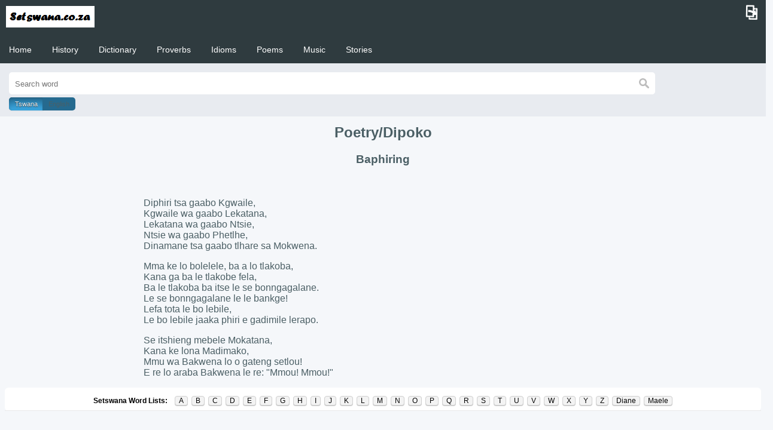

--- FILE ---
content_type: text/html
request_url: https://setswana.co.za/poems/baphiring.html
body_size: 9821
content:
<!doctype html>
<html>
<head>
<!-- Global site tag (gtag.js) - Google Analytics -->
<script async src="https://www.googletagmanager.com/gtag/js?id=UA-103450289-1"></script>
<script>
  window.dataLayer = window.dataLayer || [];
  function gtag(){dataLayer.push(arguments);}
  gtag('js', new Date());

  gtag('config', 'UA-103450289-1');
</script>
<meta http-equiv="content-type" content="text/html; charset=UTF-8">		
<meta charset="UTF-8">
<meta name="HandheldFriendly" content="true">
<meta name="MobileOptimized" content="480">
<meta http-equiv="cleartype" content="on">
<meta name="format-detection" content="telephone=no">
<link rel="canonical" href="http://www.setswana.co.za/">
<meta http-equiv="X-UA-Compatible" content="IE=edge,chrome=1">
<meta name="viewport" content="width=device-width, initial-scale=1">
<title>Setswana to english dictionary, with setswana greetings, setswana phrases, setswana culture and history</title>
<meta name="description" content="Setswana to english dictionary, with setswana greetings, setswana phrases, setswana culture and history and more.">
<link rel="stylesheet" href="css/styles.min.css">
<link href="css/css_list.css" rel="stylesheet" type="text/css" />
<!--Auto adsbygoogle-->
<script data-ad-client="ca-pub-4884082383437998" async src="https://pagead2.googlesyndication.com/pagead/js/adsbygoogle.js"></script>
</head>

<body>
<script async src="//pagead2.googlesyndication.com/pagead/js/adsbygoogle.js"></script>
<script>
  (adsbygoogle = window.adsbygoogle || []).push({
    google_ad_client: "ca-pub-4884082383437998",
    enable_page_level_ads: true
  });
</script>
<div class="nav_wrapper"> 
  <!--<a class="menu-link" href="#menu"></a>-->
  
  <div class="spinner-master">
    <input type="checkbox" id="spinner-form" />
    <label for="spinner-form" class="spinner-spin">
    <div class="spinner diagonal part-1"></div>
    <div class="spinner horizontal"></div>
    <div class="spinner diagonal part-2"></div>
    </label>
  </div>
  <a href="../index.html"><img class="cell-logo" src="images/a_002.png" alt="logo" style="top: 0px;"></a>
  <a href="#search_box" class="btn" id="search" title="Hide Search">&#9111;</a>
  <nav id="menu" class="menu">
    <ul class="dropdown">
	  <li><a href="../index.html" title="Home">Home</a>
      </li>
      <li><a href="../history/index.html" title="History">History</a>
      </li>
      <li><a href="../dictionary/index.php" title="Dictionary">Dictionary</a>
      </li>
	  <li><a href="../proverbs/index.php" title="Proverbs">Proverbs</a>
      </li>
	  <li><a href="../idioms/index.php" title="Idioms">Idioms</a>
      </li>
	  <li><a href="./index.html" title="Poems">Poems</a>
      </li>
	  <li><a href="../music/index.html" title="Music">Music</a>
      </li>
	  <li><a href="../stories/index.html" title="Stories">Stories</a>
      </li>
    </ul>
  </nav>
<form class="search_box active" name="search" method="post" id="search_box" action="../dictionary/index.php">
    <input id="search_text" autofocus name="find" placeholder="Search word" value="" type="text">
	<input name="searching" value="yes" type="hidden">
    <input name="search_btn" class="search_icon" type="image" src="images/index.png" value="Search" alt="Submit">
	<div class="togglebtn">
	<input name="field" id="toggle-on" class="toggle toggle-left" name="toggle" value="lword" type="radio" checked>
	<label for="toggle-on" class="radiobtn">Tswana</label>
	<input name="field" id="toggle-off" class="toggle toggle-right" name="toggle" value="lref" type="radio">
	<label for="toggle-off" class="radiobtn">English</label></div>
  </form>
</div>
<main>
<h1>Welcome to Setswana.co.za</h1>
<h2>Poetry/Dipoko</h2>
<h3>Baphiring</h3>
<br>
<p>Diphiri tsa gaabo Kgwaile,<br>
Kgwaile wa gaabo Lekatana,<br>
Lekatana wa gaabo Ntsie,<br>
Ntsie wa gaabo Phetlhe,<br>
Dinamane tsa gaabo tlhare sa Mokwena.<br>
</p>
<p>Mma ke lo bolelele, ba a lo tlakoba,<br>
Kana ga ba le tlakobe fela,<br>
Ba le tlakoba ba itse le se bonngagalane.<br>
Le se bonngagalane le le bankge!<br>
Lefa tota le bo lebile,<br>
Le bo lebile jaaka phiri e gadimile lerapo.<br>
</p>
<p>Se itshieng mebele Mokatana,<br>
Kana ke lona Madimako,<br>
Mmu wa Bakwena lo o gateng setlou!<br>
E re lo araba Bakwena le re: "Mmou! Mmou!"<br>
</p>
</main>
<div id="main-columns">
	    <div class="alpha-letter">
          <div class="alpha-letter-content">
			<div id="glossary-alphabit-bar" class="glossary-alphabit-bar">
				<ul>
					<li class="letter-label">
						<span>Setswana Word Lists:</span>
					</li>
					<li><a href="../dictionary/Alist.php">A</a></li>
					<li><a href="../dictionary/Blist.php">B</a></li>
					<li><a href="../dictionary/Clist.php">C</a></li>
					<li><a href="../dictionary/Dlist.php">D</a></li>
					<li><a href="../dictionary/Elist.php">E</a></li>
					<li><a href="../dictionary/Flist.php">F</a></li>
					<li><a href="../dictionary/Glist.php">G</a></li>
					<li><a href="../dictionary/Hlist.php">H</a></li>
					<li><a href="../dictionary/Ilist.php">I</a></li>
					<li><a href="../dictionary/Jlist.php">J</a></li>
					<li><a href="../dictionary/Klist.php">K</a></li>
					<li><a href="../dictionary/Llist.php">L</a></li>
					<li><a href="../dictionary/Mlist.php">M</a></li>
					<li><a href="../dictionary/Nlist.php">N</a></li>
					<li><a href="../dictionary/Olist.php">O</a></li>
					<li><a href="../dictionary/Plist.php">P</a></li>
					<li><a href="../dictionary/Qlist.php">Q</a></li>
					<li><a href="../dictionary/Rlist.php">R</a></li>
					<li><a href="../dictionary/Slist.php">S</a></li>
					<li><a href="../dictionary/Tlist.php">T</a></li>
					<li><a href="../dictionary/Ulist.php">U</a></li>
					<li><a href="../dictionary/Vlist.php">V</a></li>
					<li><a href="../dictionary/Wlist.php">W</a></li>
					<li><a href="../dictionary/Xlist.php">X</a></li>
					<li><a href="../dictionary/Ylist.php">Y</a></li>
					<li><a href="../dictionary/Zlist.php">Z</a></li>
					<li><a href="../proverbs/index.php">Diane</a></li>
					<li><a href="../idioms/index.php">Maele</a></li>
				</ul>
			</div>
		</div>
       </div>


    </div> <!-- /#main-columns -->
<footer>
 <div id="footertabs">
Share your word</div>
</div>
<div id="cell-push" style="height: 97px;"></div>
</div>
<div id="cell-footer" class="cell-plchldr"></div>
<div id="cell-feature-1399999999992" class="cell-feature share-bar center medium font-family-1"><div class="cell-feature-container">
<div>
<div class="icon-container"><a class="cell-share-facebook cell-interaction" href="https://www.facebook.com/sharer.php?u=http://www.sadictionaries.co.za" target="_blank"><img src="images/36x36_facebook_circ.png" alt="" data-interaction="Interaction - Facebook Share" style="box-shadow: none;" width="36" height="36"></a><a class="cell-share-twitter cell-interaction" href="https://twitter.com/share?url=http://www.sadictionaries.co.za" target="_blank"><img src="images/36x36_twitter_circ.png" alt="" data-interaction="Interaction - Twitter Share" style="box-shadow: none;" width="36" height="36"></a><a class="cell-share-gplus cell-interaction" href="https://plus.google.com/share?url=http://www.sadictionaries.co.za" target="_blank"><img src="images/36x36_gplus_circ.png" alt="" data-interaction="Interaction - Google Plus Share" style="box-shadow: none;" width="36" height="36"></a><a class="cell-share-linkedin cell-interaction" href="http://www.linkedin.com/shareArticle?mini=true&amp;title=A+Sotho+and+Tswana+to+English+dictionary+with+translations%2C+terms+and+phrases&amp;url=http://www.sadictionaries.co.za" target="_blank"><img src="images/36x36_linkedin_circ.png" alt="" data-interaction="Interaction - LinkedIn Share" style="box-shadow: none;" width="36" height="36"></a></div>
</div>
</div></div>
<div id="cell-feature-1399999999993" class="cell-feature full-version click-to-action center small font-family-1 cell-interaction" data-interaction="Interaction - Click To Full Version"><div class="cell-feature-container">
<div><a class="cell-icon-small stylistica" href="../index.html">Home</a></div>
</div><p><h6>Copyright © 2020<a target="_blank" href="">&nbsp;Base Excellence</a>. All Rights Reserved</h6></p></div>
<div id="cell-loading"></div>
 </footer>
<script src="js/jquery-2.1.3.min.js"></script> 
<script>
$('ul li:has(ul)').addClass('has-submenu');
$('ul li ul').addClass('sub-menu');
$('ul.dropdown li').hover(function () {
    $(this).addClass('hover');
}, function () {
    $(this).removeClass('hover');
});
var $menu = $('#menu'), $menulink = $('#spinner-form'), $search = $('#search'), $search_box = $('.search_box'), $menuTrigger = $('.has-submenu > a');
$menulink.click(function (e) {
    $menulink.toggleClass('active');
    $menu.toggleClass('active');
    if ($search.hasClass('active')) {
        $('.menu.active').css('padding-top', '50px');
    }
});
$search.click(function (e) {
    e.preventDefault();
    $search_box.toggleClass('active');
});
$menuTrigger.click(function (e) {
    e.preventDefault();
    var t = $(this);
    t.toggleClass('active').next('ul').toggleClass('active');
});
$('ul li:has(ul)');
$(function () {
    var e = $(document).scrollTop();
    var t = $('.nav_wrapper').outerHeight();
    $(window).scroll(function () {
        var n = $(document).scrollTop();
        if ($(document).scrollTop() >= 50) {
            $('.nav_wrapper').css('position', 'fixed');
        } else {
            $('.nav_wrapper').css('position', 'fixed');
        }
        if (n > t) {
            $('.nav_wrapper').addClass('scroll');
        } else {
            $('.nav_wrapper').removeClass('scroll');
        }
        if (n > e) {
            $('.nav_wrapper').removeClass('no-scroll');
        } else {
            $('.nav_wrapper').addClass('no-scroll');
        }
        e = $(document).scrollTop();
    });
});
</script>
</body>
</html>


--- FILE ---
content_type: text/html; charset=utf-8
request_url: https://www.google.com/recaptcha/api2/aframe
body_size: 268
content:
<!DOCTYPE HTML><html><head><meta http-equiv="content-type" content="text/html; charset=UTF-8"></head><body><script nonce="WA60aZSwA66HaCt0BGRSTw">/** Anti-fraud and anti-abuse applications only. See google.com/recaptcha */ try{var clients={'sodar':'https://pagead2.googlesyndication.com/pagead/sodar?'};window.addEventListener("message",function(a){try{if(a.source===window.parent){var b=JSON.parse(a.data);var c=clients[b['id']];if(c){var d=document.createElement('img');d.src=c+b['params']+'&rc='+(localStorage.getItem("rc::a")?sessionStorage.getItem("rc::b"):"");window.document.body.appendChild(d);sessionStorage.setItem("rc::e",parseInt(sessionStorage.getItem("rc::e")||0)+1);localStorage.setItem("rc::h",'1768701533384');}}}catch(b){}});window.parent.postMessage("_grecaptcha_ready", "*");}catch(b){}</script></body></html>